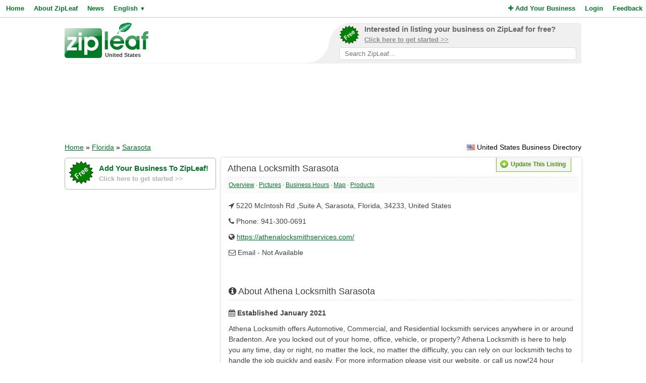

--- FILE ---
content_type: text/html; charset=UTF-8
request_url: https://www.zipleaf.us/Companies/Athena-Locksmith-Sarasota
body_size: 5021
content:
<!DOCTYPE html>
<html lang="en">
<head>
<title>Athena Locksmith Sarasota - Sarasota, United States</title>
<meta name="description" content="Athena Locksmith offers Automotive, Commercial, and Residential locksmith services anywhere in or around Bradenton. Are you locked out of your home, office, vehicle, or property? Athena Locksmith is here to help you any time, day or night, no matter..." />
<meta name="keywords" content="Building lockout, car key programming, Copy vehicle key, General, General Repairs, Install hardware, Installation, New Key Fob, Re-key lock,, Repair hardware, Safe locks, Security door locks, Vehicle lockout, Sarasota, Florida, United States" />
<meta name="robots" content="index,follow" />
<meta name="viewport" content="initial-scale=1,user-scalable=no,maximum-scale=1,width=device-width" />
<meta name="apple-mobile-web-app-capable" content="yes" />

<link rel="SHORTCUT ICON" href="//cdn.zipleaf.com/templates/responsive/images/zipleaf.ico" />
<link title="Recently updated companies RSS feed" href="https://www.zipleaf.us/RSS" rel="alternate" type="application/rss+xml" />

<link href="//cdn.zipleaf.com/templates/responsive/inner.gz.css" rel="stylesheet" type="text/css" />
</head>
<body>

<form id="frm_language" method="post" action="/Companies/Athena-Locksmith-Sarasota"><input type="hidden" id="change_language" name="change_language" /></form>
<div class="menu">
	<div class="left"><a href="/" class="g_link">Home</a><a href="/About-Zipleaf" class="g_link">About ZipLeaf</a><a href="/Business-News" class="g_link">News</a><a href="#" class="g_link menu-lang" rel="nofollow">English <small class="language_arrow">&#9660;</small></a></div>
	<div class="right"><a href="/Add-Your-Business" class="g_link"><i class="fa fa-plus"></i> Add Your Business</a><a href="/Login" class="g_link">Login</a><a href="/Customer-Service" class="g_link">Feedback</a></div>
    <div class="clear"></div>
</div>
<ul class="top-menu" id="menu-lang">
	<li><a href="javascript:void(0);" onclick="changeLanguage('fr');" rel="nofollow">&#8227; French</a></li><li><a href="javascript:void(0);" onclick="changeLanguage('nl');" rel="nofollow">&#8227; Dutch</a></li><li><a href="javascript:void(0);" onclick="changeLanguage('de');" rel="nofollow">&#8227; German</a></li><li><a href="javascript:void(0);" onclick="changeLanguage('id');" rel="nofollow">&#8227; Indonesian</a></li><li><a href="javascript:void(0);" onclick="changeLanguage('it');" rel="nofollow">&#8227; Italian</a></li><li><a href="javascript:void(0);" onclick="changeLanguage('es');" rel="nofollow">&#8227; Spanish</a></li></ul>
<ul class="top-menu" id="menu-mbl-opts">
	<li><a href="/" class="g_link">&#8227; Home</a></li>
	<li><a href="/About-Zipleaf" class="g_link">&#8227; About ZipLeaf</a></li>
    	<li><a href="/Business-News" class="g_link">&#8227; News</a></li>
	<li><a href="/Add-Your-Business" class="g_link">&#8227; Add Your Business</a></li>
	<li><a href="/Login" class="g_link">&#8227; Login</a></li>
	<li><a href="/Customer-Service" class="g_link">&#8227; Feedback</a></li>
</ul>
<div class="menu-mbl-search">
    <form action="/Search.html" method="get">
    <input type="text" name="q" placeholder="Search ZipLeaf..." value="" />
    </form>
</div>
<div class="wrapper">

    <div class="header">
    	<div class="logo">
    		<a href="/"><img src="//cdn.zipleaf.com/template/images/exp_logo.png" width="166" height="70" alt="Zipleaf United States"/></a>
    		<div class="country">United States</div>
    	</div>
        <div class="add-search"> 
            <div class="inner">
                <div class="as-content">
                    <div class="promo-top">
                        <a href="/Add-Your-Business" title="Add your business to ZipLeaf" rel="nofollow">
                            <img src="//cdn.zipleaf.com/templates/responsive/images/img-free.png" alt="Add your business to ZipLeaf FREE" width="186" height="176" />
                            <span class="text-1">Interested in listing your business on ZipLeaf for free?</span>
                            <span class="text-2">Click here to get started >></span>
                        </a>
                        <form action="/Search.html" method="get">
                        <input class="search-txt" type="text" name="q" placeholder="Search ZipLeaf..." value="" />
                        </form>
                    </div>
                </div>
            </div>
            <div class="inner-mobile">
                <a href="#" class="menu-opts" rel="nofollow"><i class="fa fa-bars"></i></a>
               	<a href="#" class="menu-search" rel="nofollow"><i class="fa fa-search"></i></a>
               	<a href="#" class="menu-lang" rel="nofollow"><i class="fa fa-language"></i></a>
            </div>
        </div>
    	<div class="clear"></div>
    </div>
    <div class="header-mobile">
        <a href="/Add-Your-Business" title="Add your business to ZipLeaf" class="g_link">Add your business to ZipLeaf for free!</a>
    </div>

        <div class="ads leader">
        <script type="text/javascript">
            var wx = window.innerWidth && document.documentElement.clientWidth ? Math.min(window.innerWidth, document.documentElement.clientWidth) : window.innerWidth || document.documentElement.clientWidth || document.getElementsByTagName('body')[0].clientWidth;
            if (wx > 970) {
                google_ad_slot = ["2173998293", "970", "90"];
            } else if (wx > 728) {
                google_ad_slot = ["3008650444", "728", "90"];
            } else if (wx > 468) {
                google_ad_slot = ["8095300007", "468", "60"];
            } else {
                google_ad_slot = ["4954031738", "320", "50"];
            }
            document.write ('<ins class="adsbygoogle" style="display:inline-block;width:' + google_ad_slot[1] + 'px;height:' + google_ad_slot[2] + 'px" data-ad-client="ca-pub-1482475726930931" data-ad-slot="' + google_ad_slot[0] + '"></ins>'
           );
           (adsbygoogle = window.adsbygoogle || []).push({});
        </script>
    </div>
        
    <div class="directory_country countries">
        <div class="flags flag_us"></div>&nbsp;United States Business Directory    </div>
    <div class="nav_options">
        <div class="breadcrumb">
        	<a href="/" title="Home" class="g_link">Home</a> &raquo; <a href="/Search.html?q=Florida%2C+United+States" title="Browse all companies in Florida, United States" class="g_link" style="text-decoration:underline;">Florida</a> &raquo; <a href="/Search.html?q=Sarasota%2C+Florida%2C+United+States" title="Browse all companies in Sarasota, Florida, United States" class="g_link" style="text-decoration:underline;">Sarasota</a>        </div>
    </div>
    <div class="clear"></div>
    <div class="sidebar">
    <div class="center">
        <div class="promo-side">
            <a href="/Add-Your-Business" rel="nofollow">
                <img src="//cdn.zipleaf.com/templates/responsive/images/img-free.png" alt="Add your business to ZipLeaf FREE" width="186" height="176" />
                <span class="text-1">Add Your Business To ZipLeaf!</span>
                <span class="text-2">Click here to get started >></span>
            </a>
        </div>
        
        <div class="box_spacing_short"></div>
                <script type="text/javascript">
            var google_ad_slot = '';
            if(window.innerWidth > 900) {
                google_ad_slot = ["5127464690", "300", "600"];            } else if (window.innerWidth > 600) {
                google_ad_slot = ["5975782674", "160", "600"];
            }
            if(google_ad_slot != '') {
                document.write ('<ins class="adsbygoogle" style="display:inline-block;width:' + google_ad_slot[1] + 'px;height:' + google_ad_slot[2] + 'px" data-ad-client="ca-pub-1482475726930931" data-ad-slot="' + google_ad_slot[0] + '"></ins>');
                (adsbygoogle = window.adsbygoogle || []).push({});
            }
        </script>
        <div class="box_spacing_short"></div>
        <div class="box_spacing_short"></div>
            </div>
    </div>


<div class="content">
    <div class="box box_bg" itemscope itemtype="http://data-vocabulary.org/Organization">
        <div class="box-title">
            <div class="update_details">
            	<div class="buttons">
            		<button type="button" class="update" onclick="UpdateDetails('1711462','Athena-Locksmith-Sarasota');"><span></span>Update This Listing</button>
            	</div>
            </div>
			<span itemprop="name">Athena Locksmith Sarasota</span>
        </div>

            <div class="quick-links">
                <a href="#company-overview" class="g_link">Overview</a>
                 &middot; <a href="#company-pictures" class="g_link">Pictures</a>
                 &middot; <a href="#company-hours" class="g_link">Business Hours</a>
                 &middot; <a href="#company-map" class="g_link">Map</a>
                 &middot; <a href="#company-products" class="g_link">Products</a>
                
                
                
            </div>
            
        <div class="box-content listing-container">
            <div class="box_spacing_short"></div>
            <p><i class="fa fa-location-arrow"></i> <span itemprop="address" itemscope itemtype="http://data-vocabulary.org/Address"><span itemprop="street-address">5220 McIntosh Rd ,Suite A</span>, <span itemprop="locality">Sarasota</span>, <span itemprop="region">Florida</span>, <span itemprop="postal-code">34233</span>, <span itemprop="country-name">United States</span></span></p>
            
			
            
            <div>
                <p><i class="fa fa-phone"></i> Phone: 941-300-0691</p>
				
                <p class="ellipsis"><i class="fa fa-globe"></i> <a href="/GoToWebsite/1711462" class="g_link" rel="nofollow" target="_blank">https://athenalocksmithservices.com/</a></p>
                <p><i class="fa fa-envelope-o"></i> Email - Not Available</p>	
		     </div>            <div class="box_spacing"></div>
            <div class="box_spacing"></div>
            
			
            <div id="company-overview"></div>
            <div class="box-title">
                <i class="fa fa-info-circle"></i> About Athena Locksmith Sarasota            </div>
            <div class="box_spacing_short"></div>
			<p class="listing-established"><i class="fa fa-calendar"></i> <strong>Established January 2021 </strong></p>
            <div class="listing-description" itemprop="description"><p>Athena Locksmith offers Automotive, Commercial, and Residential locksmith services anywhere in or around Bradenton. Are you locked out of your home, office, vehicle, or property? Athena Locksmith is here to help you any time, day or night, no matter the lock, no matter the difficulty, you can rely on our locksmith techs to handle the job quickly and easily. For more information please visit our website, or call us now!24 hour emergency locksmith 24 hour locksmith 24/7 emergency locksmith 24/7 locksmith a locksmith affordable locksmith auto locksmith auto locksmith near me automotive locksmiths broken key extraction business locksmith car key locksmith car lockout car locksmith car locksmith near me car unlock certified locks</p></div>            
            <div class="box_spacing"></div>
            <div class="box_spacing"></div>
<script async src="https://pagead2.googlesyndication.com/pagead/js/adsbygoogle.js?client=ca-pub-1482475726930931"
     crossorigin="anonymous"></script>
<ins class="adsbygoogle"
     style="display:block"
     data-ad-format="fluid"
     data-ad-layout-key="-f9+5v+4m-d8+7b"
     data-ad-client="ca-pub-1482475726930931"
     data-ad-slot="8272497753"></ins>
<script>
     (adsbygoogle = window.adsbygoogle || []).push({});
</script>

            <div class="box_spacing"></div>
            <div class="box_spacing"></div>

            <div id="company-pictures"></div>
            <div class="box-title">
                <i class="fa fa-camera"></i> Photo Gallery            </div>
            <div class="box_spacing_short"></div>
			<p>No photos have been uploaded yet.</p>            <div class="box_spacing"></div>
            <div class="box_spacing"></div>
            
            
            
            
            
            
            
            
            
			            
            
            
            
            
            <div id="company-map"></div>
            <div class="box-title">
                <i class="fa fa-map-marker"></i> Location            </div>
            <div class="box_spacing_short"></div>
			<div id="map_disabled"></div>
            <div id="google_map" class="map"></div>
            <form action="https://maps.google.com/maps" method="get" target="_blank" class="directions-lg">
                <table width="100%" class="map-directions" cellspacing="0" cellpadding="0">
                    <tr>
                        <td><label for="saddr">From:</label></td>
                        <td width="50%"><input type="text" name="saddr" placeholder="Current Address" /></td>
                        <td><label for="daddr">To:</label></td>
                        <td width="50%"><input type="text" name="daddr" value="5220 McIntosh Rd ,Suite A, Sarasota, Florida, 34233, United States" /></td>
                        <td><input type="submit" value="Get Directions" /></td>
                    </tr>
                </table>
            </form>
            <form action="https://maps.google.com/maps" method="get" target="_blank" class="directions-sm">
                <table width="100%" class="map-directions" cellspacing="0" cellpadding="0">
                    <tr>
                        <td><label for="saddr">From:</label></td>
                        <td width="100%"><input type="text" name="saddr" placeholder="Current Address" /></td>
                    </tr>
                    <tr>
                        <td><label for="daddr">To:</label></td>
                        <td width="100%"><input type="text" name="daddr" value="5220 McIntosh Rd ,Suite A, Sarasota, Florida, 34233, United States" /></td>
                    </tr>
                    <tr>
                        <td colspan="2"><input type="submit" value="Get Directions" /></td>
                    </tr>
                </table>
            </form>
            <div class="box_spacing"></div>
            <div class="box_spacing"></div>


            <div id="company-products"></div>
            <div class="box-title">
                <i class="fa fa-bars"></i> Products &amp; Services            </div>
            <div class="box_spacing_short"></div>
            <div class="products">
    			<a href="/Products/Building-lockout" class="product-link"> &#8227; <span>Building lockout</span></a><a href="/Products/Car-key-programming" class="product-link"> &#8227; <span>car key programming</span></a><a href="/Products/Copy-vehicle-key" class="product-link"> &#8227; <span>Copy vehicle key</span></a><a href="/Products/General" class="product-link"> &#8227; <span>General</span></a><a href="/Products/General-repairs" class="product-link"> &#8227; <span>General Repairs</span></a><a href="/Products/Install-hardware" class="product-link"> &#8227; <span>Install hardware</span></a><a href="/Products/Installation" class="product-link"> &#8227; <span>Installation</span></a><a href="/Products/New-key-fob" class="product-link"> &#8227; <span>New Key Fob</span></a><a href="/Products/Re-key-lock" class="product-link"> &#8227; <span>Re-key lock,</span></a><a href="/Products/Repair-hardware" class="product-link"> &#8227; <span>Repair hardware</span></a><a href="/Products/Safe-locks" class="product-link"> &#8227; <span>Safe locks</span></a><a href="/Products/Security-door-locks" class="product-link"> &#8227; <span>Security door locks</span></a><a href="/Products/Vehicle-lockout" class="product-link"> &#8227; <span>Vehicle lockout</span></a>
            </div>
            <div class="box_spacing"></div>
            <div class="box_spacing"></div>




			
            
            			




			
<script async src="https://pagead2.googlesyndication.com/pagead/js/adsbygoogle.js?client=ca-pub-1482475726930931"
     crossorigin="anonymous"></script>
<ins class="adsbygoogle"
     style="display:block"
     data-ad-format="fluid"
     data-ad-layout-key="-f9+5v+4m-d8+7b"
     data-ad-client="ca-pub-1482475726930931"
     data-ad-slot="8272497753"></ins>
<script>
     (adsbygoogle = window.adsbygoogle || []).push({});
</script>
 
            <div class="box_spacing"></div>
            <div class="box_spacing"></div>

            <div id="company-articles"></div>
            <div class="box-title">
                <i class="fa fa-newspaper-o"></i> Latest Articles/News            </div>
            <div class="box_spacing_short"></div>
            <div class="listing-articles">
    			<p>No news or articles are available right now.</p>            </div>
            <div class="box_spacing"></div>
            <div class="box_spacing"></div>


                        <p>Is this your business? <a href="#" onclick="UpdateDetails('1711462','Athena-Locksmith-Sarasota');" class="g_link" rel="nofollow">Click Here</a> &nbsp;&nbsp;&nbsp; [Listing #1711462]</p>
        </div>
    </div>
</div>    
    
    
    
    
    
    
    
    
    
    <div class="footer">
                <div class="links">
            <p><a href="/About-Zipleaf" title="Learn more about ZipLeaf">About ZipLeaf</a>  |  <a href="/Add-Your-Business" title="Add your business to this directory">Add Your Business</a>  |  <a href="/Customer-Service" title="Customer Service">Customer Service</a>  |  <a href="/FAQ" title="Read our FAQ for answers to common questions">FAQ</a></p>
            <p>&copy; Netcode, Inc. 2026 All Rights Reserved. <span class="disclosures"><a href="/Terms" title="Read the terms of use for this website">Terms</a>  |  <a href="/Privacy" title="View our privacy policy">Privacy</a>  |  <a href="/Copyright" rel="nofollow">Copyrights</a><br />All references relating to third-party companies are copyright of their respective holders.</span></p>
        </div>
    </div>
</div>

<link rel="stylesheet" type="text/css" href="https://maxcdn.bootstrapcdn.com/font-awesome/4.5.0/css/font-awesome.min.css" />
    <link rel="stylesheet" type="text/css" href="//cdn.zipleaf.com/templates/responsive/fonts/css/paymentfont.min.gz.css" />

<script async type="text/javascript" src="//pagead2.googlesyndication.com/pagead/js/adsbygoogle.js"></script>
<script type="text/javascript" async src="//www.google-analytics.com/ga.js"></script>

    <script>function renderMap() {google.maps.event.addDomListener(window, 'load', function(){load_map({lat:'',lon:''}, '5220 McIntosh Rd ,Suite A, Sarasota, Florida, 34233, United States','<div style="width:350px;float:left;"><strong>Athena Locksmith Sarasota</strong><br/><span itemprop="address" itemscope itemtype="http://data-vocabulary.org/Address"><span itemprop="street-address">5220 McIntosh Rd ,Suite A</span>, <span itemprop="locality">Sarasota</span>, <span itemprop="region">Florida</span>, <span itemprop="postal-code">34233</span>, <span itemprop="country-name">United States</span></span></div><div style="clear:both;"></div>','United States','Map data unavailable')});}</script>
    <script async type="text/javascript" src="//maps.googleapis.com/maps/api/js?v=3.exp&key=AIzaSyCAolJSo1r65ZMQIhEKD9EdMGyiZ7pdJrg&sensor=false&callback=renderMap"></script>


<script type="text/javascript" src="//ajax.googleapis.com/ajax/libs/jquery/1.10.1/jquery.min.js"></script>

    <div id="fb-root"></div>
    <script type="text/javascript">
        if(window.innerWidth > 900) {
            !function(d,s,id){var js,fjs=d.getElementsByTagName(s)[0],p=/^http:/.test(d.location)?'http':'https';if(!d.getElementById(id)){js=d.createElement(s);js.id=id;js.src=p+"://platform.twitter.com/widgets.js";js.async=true;fjs.parentNode.insertBefore(js,fjs);}}(document,"script","twitter-wjs");
            (function(d, s, id) {var js, fjs = d.getElementsByTagName(s)[0];if (d.getElementById(id)) return;js = d.createElement(s);js.id = id;js.src = "//connect.facebook.net/en_US/all.js#xfbml=1&appId=195658127203941";js.async=true;fjs.parentNode.insertBefore(js, fjs);}(document, 'script', 'facebook-jssdk'));
        }
    </script>

<script type="text/javascript" src="//cdn.zipleaf.com/templates/responsive/go.gz.js"></script><script async src="https://www.googletagmanager.com/gtag/js?id=UA-4648422-6"></script>
<script>
  window.dataLayer = window.dataLayer || [];
  function gtag(){dataLayer.push(arguments);}
  gtag('js', new Date());

  gtag('config', 'UA-4648422-6');
</script>
</body>
</html>

--- FILE ---
content_type: text/html; charset=utf-8
request_url: https://www.google.com/recaptcha/api2/aframe
body_size: 257
content:
<!DOCTYPE HTML><html><head><meta http-equiv="content-type" content="text/html; charset=UTF-8"></head><body><script nonce="iyRLGsBRflacnN_OIxE2xw">/** Anti-fraud and anti-abuse applications only. See google.com/recaptcha */ try{var clients={'sodar':'https://pagead2.googlesyndication.com/pagead/sodar?'};window.addEventListener("message",function(a){try{if(a.source===window.parent){var b=JSON.parse(a.data);var c=clients[b['id']];if(c){var d=document.createElement('img');d.src=c+b['params']+'&rc='+(localStorage.getItem("rc::a")?sessionStorage.getItem("rc::b"):"");window.document.body.appendChild(d);sessionStorage.setItem("rc::e",parseInt(sessionStorage.getItem("rc::e")||0)+1);localStorage.setItem("rc::h",'1768979884249');}}}catch(b){}});window.parent.postMessage("_grecaptcha_ready", "*");}catch(b){}</script></body></html>